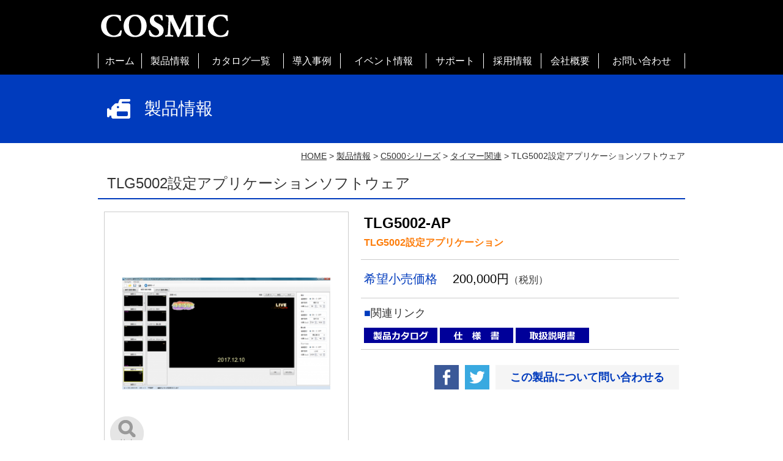

--- FILE ---
content_type: text/html; charset=UTF-8
request_url: https://www.cosmic-eng.com/product/item8684/
body_size: 7300
content:
<!DOCTYPE html>
<!--[if IE 6]>
<html id="ie6" lang="ja">
<![endif]-->
<!--[if IE 7]>
<html id="ie7" lang="ja">
<![endif]-->
<!--[if IE 8]>
<html id="ie8" lang="ja">
<![endif]-->
<!--[if !(IE 6) | !(IE 7) | !(IE 8)  ]><!-->
<html lang="ja">
<!--<![endif]-->
<head>
<meta charset="UTF-8" />
<meta name="viewport" content="width=device-width" />
<title>
TLG5002設定アプリケーションソフトウェア｜放送業務用　映像・音声機器の開発、製造、販売はコスミックエンジニアリング</title>
<link rel="shortcut icon" href="https://www.cosmic-eng.com/wp-content/themes/cosmic-new/favicon.ico">
<meta name="google-site-verification" content="cGRZE9104RvGixmfp7wODyOHg-7cofi8ov8xjKwJygo" />
<link rel="stylesheet" href="https://maxcdn.bootstrapcdn.com/font-awesome/4.3.0/css/font-awesome.min.css">
<link rel="stylesheet" type="text/css" href="https://www.cosmic-eng.com/wp-content/themes/cosmic-new/css/common.css" />
<link rel="stylesheet" type="text/css" href="https://www.cosmic-eng.com/wp-content/themes/cosmic-new/css/normalize.css" />
<link rel="stylesheet" type="text/css" href="https://www.cosmic-eng.com/wp-content/themes/cosmic-new/css/product.css"/>
 <link rel="stylesheet" type="text/css" href="https://www.cosmic-eng.com/wp-content/themes/cosmic-new/css/product.css"/>
<link rel="stylesheet" type="text/css" href="https://www.cosmic-eng.com/wp-content/themes/cosmic-new/css/content.css"/>
<!-- カスタム css -->
<link rel="stylesheet" type="text/css" href="https://www.cosmic-eng.com/wp-content/themes/cosmic-new/custom.css"/>
<script type="text/javascript" src="https://www.cosmic-eng.com/wp-content/themes/cosmic-new/js/jquery-1.9.1.min.js"></script>
<script type="text/javascript" src="https://www.cosmic-eng.com/wp-content/themes/cosmic-new/js/common.js"></script>
<script type="text/javascript" src="https://www.cosmic-eng.com/wp-content/themes/cosmic-new/js/jquery.matchHeight.js"></script>
<script type="text/javascript" src="https://www.cosmic-eng.com/wp-content/themes/cosmic-new/js/match.js"></script>
		<script type="text/javascript">
			window._wpemojiSettings = {"baseUrl":"https:\/\/s.w.org\/images\/core\/emoji\/72x72\/","ext":".png","source":{"concatemoji":"https:\/\/www.cosmic-eng.com\/wp-includes\/js\/wp-emoji-release.min.js?ver=4.3.31"}};
			!function(e,n,t){var a;function o(e){var t=n.createElement("canvas"),a=t.getContext&&t.getContext("2d");return!(!a||!a.fillText)&&(a.textBaseline="top",a.font="600 32px Arial","flag"===e?(a.fillText(String.fromCharCode(55356,56812,55356,56807),0,0),3e3<t.toDataURL().length):(a.fillText(String.fromCharCode(55357,56835),0,0),0!==a.getImageData(16,16,1,1).data[0]))}function i(e){var t=n.createElement("script");t.src=e,t.type="text/javascript",n.getElementsByTagName("head")[0].appendChild(t)}t.supports={simple:o("simple"),flag:o("flag")},t.DOMReady=!1,t.readyCallback=function(){t.DOMReady=!0},t.supports.simple&&t.supports.flag||(a=function(){t.readyCallback()},n.addEventListener?(n.addEventListener("DOMContentLoaded",a,!1),e.addEventListener("load",a,!1)):(e.attachEvent("onload",a),n.attachEvent("onreadystatechange",function(){"complete"===n.readyState&&t.readyCallback()})),(a=t.source||{}).concatemoji?i(a.concatemoji):a.wpemoji&&a.twemoji&&(i(a.twemoji),i(a.wpemoji)))}(window,document,window._wpemojiSettings);
		</script>
		<style type="text/css">
img.wp-smiley,
img.emoji {
	display: inline !important;
	border: none !important;
	box-shadow: none !important;
	height: 1em !important;
	width: 1em !important;
	margin: 0 .07em !important;
	vertical-align: -0.1em !important;
	background: none !important;
	padding: 0 !important;
}
</style>
<link rel='stylesheet' id='contact-form-7-css'  href='https://www.cosmic-eng.com/wp-content/plugins/contact-form-7/includes/css/styles.css?ver=4.3' type='text/css' media='all' />
<link rel='stylesheet' id='ssbaFont-css'  href='//fonts.googleapis.com/css?family=Indie+Flower&#038;ver=4.3.31' type='text/css' media='all' />
<link rel='stylesheet' id='wp-pagenavi-css'  href='https://www.cosmic-eng.com/wp-content/plugins/wp-pagenavi/pagenavi-css.css?ver=2.70' type='text/css' media='all' />
<link rel='stylesheet' id='jquery.lightbox.min.css-css'  href='https://www.cosmic-eng.com/wp-content/plugins/wp-jquery-lightbox/styles/lightbox.min.css?ver=1.4.6' type='text/css' media='all' />
<script type='text/javascript' src='https://www.cosmic-eng.com/wp-includes/js/jquery/jquery.js?ver=1.11.3'></script>
<script type='text/javascript' src='https://www.cosmic-eng.com/wp-includes/js/jquery/jquery-migrate.min.js?ver=1.2.1'></script>
<script type='text/javascript'>
/* <![CDATA[ */
var cssTarget = "img.";
/* ]]> */
</script>
<script type='text/javascript' src='https://www.cosmic-eng.com/wp-content/plugins/svg-support/js/min/svg-inline-min.js?ver=1.0.0'></script>
<link rel='canonical' href='https://www.cosmic-eng.com/product/item8684/' />
<script type="text/javascript" src="https://www.cosmic-eng.com/wp-content/plugins/flv-embed/swfobject.js"></script>
<style type="text/css">	.ssba {
									
									
									
									
								}
								.ssba img
								{
									width: 50px !important;
									padding: 5px;
									border:  0;
									box-shadow: none !important;
									display: inline !important;
									vertical-align: middle;
								}
								.ssba, .ssba a
								{
									text-decoration:none;
									border:0;
									background: none;
									font-family: Indie Flower;
									font-size: 	20px;
									
									font-weight: bold;
								}</style>	<style type="text/css">.recentcomments a{display:inline !important;padding:0 !important;margin:0 !important;}</style>
</head>
<body class="test-rows">


<header class="pageheader">
  <div class="wrap">
  <p class="header_txt">  </p>    <p class="logo"><a href="https://www.cosmic-eng.com/" title="Cosmic Engineering.Inc."><img src="https://www.cosmic-eng.com/wp-content/themes/cosmic-new/images/common/logo.png" alt="Cosmic Engineering.Inc."></a></p>
    <!--p class="header_cont"><a href="https://www.cosmic-eng.com/contact" title="お問い合わせ">お問い合わせ</a></p-->
    <ul class="navi">
      <li><a href="https://www.cosmic-eng.com/" title="ホーム">ホーム</a></li>
      <li><a href="https://www.cosmic-eng.com/product-info" title="製品情報">製品情報</a></li>
      <li><a href="https://www.cosmic-eng.com/catalog" title="カタログ一覧">カタログ一覧</a></li>
      <li><a href="https://www.cosmic-eng.com/voice" title="導入事例">導入事例</a></li>
      <li><a href="https://www.cosmic-eng.com/exhibition" title="イベント情報">イベント情報</a></li>
      <li><a href="https://www.cosmic-eng.com/support" title="サポート">サポート</a></li>
      <li><a href="https://www.cosmic-eng.com/recruit" title="採用情報">採用情報</a></li>
      <li><a href="https://www.cosmic-eng.com/company" title="会社概要">会社概要</a></li>
      <li><a href="https://www.cosmic-eng.com/contact" title="お問い合わせ">お問い合わせ</a></li>
      <!--li><a class="a-alpha" href="https://www.cosmic-eng.com/faq" title="よくあるご質問">よくあるご質問</a></li-->
    </ul>
  </div>
</header>

<section class="pagename">
  <p class="pagename_in"><img width="38" height="32" src="https://www.cosmic-eng.com/wp-content/uploads/2015/11/pro_icon.png" class="attachment-full wp-post-image" alt="" /> 
    <!--     タイマー関連-->製品情報</p>
</section>
<div class="breadcrumbs pd-bt20">
  <!-- Breadcrumb NavXT 5.1.1 -->
<a href="https://www.cosmic-eng.com" class="home">HOME</a> &gt; <a title="Go to 製品情報." href="https://www.cosmic-eng.com/product-info/">製品情報</a> &gt; <a href="https://www.cosmic-eng.com/product/itemcat/c5000/">C5000シリーズ</a> &gt; <a href="https://www.cosmic-eng.com/product/itemcat/c5000/c5-timelog/">タイマー関連</a> &gt; TLG5002設定アプリケーションソフトウェア</div>
<article class="main wrap">
  <div class="label productlb">
    <h1 class="label_ltxt01">
      TLG5002設定アプリケーションソフトウェア    </h1>
  </div>
  <div class="protop">
    <div class="protop_img">
            <p class="item_img"><a href="https://www.cosmic-eng.com/wp-content/uploads/2017/08/TLG5002-AP.png" rel="lightbox"><img width="340" height="183" src="https://www.cosmic-eng.com/wp-content/uploads/2017/08/TLG5002-AP-360x194.png" class="attachment-340x340 wp-post-image" alt="TLG5002-AP" /></a></p><p class="bt"><a href="https://www.cosmic-eng.com/wp-content/uploads/2017/08/TLG5002-AP.png" rel="lightbox"><img src="https://www.cosmic-eng.com/wp-content/themes/cosmic-new/images/product/product_img_up.png" alt="" /></a></p>    </div>
    <div class="spec_box">
            <div class="appeal_txt">
        <p><span style="font-size: 18pt; color: #000000;"><strong>TLG5002-AP</strong></span></p>
<p>TLG5002設定アプリケーション</p>
      </div>
                  <dl class="spec_dl">
                                  <dt>希望小売価格</dt>
        <dd class="spec_price_free"><p>200,000円<span style="font-size: 12pt;">（税別）</span></p>
</dd>
                    </dl>       
                  <div class="kanren">
        <div class="kanren_left">関連リンク</div>
        <div >
          <p><a href="https://www.cosmic-eng.com/wp-content/uploads/2017/08/TLG5002-AP_handbook2022.pdf" target="_blank"><img class="alignnone wp-image-6865 size-full" src="https://www.cosmic-eng.com/wp-content/uploads/2016/07/catalog.gif" alt="catalogimg" width="120" height="25" /></a> <a href="https://www.cosmic-eng.com/wp-content/uploads/2017/07/92-10098-09_TLG5002_TLC5001仕様書.pdf" target="_blank"><img class="alignnone wp-image-6261 size-full" src="https://www.cosmic-eng.com/wp-content/uploads/2016/07/spec.gif" alt="spec" width="120" height="25" /></a> <a href="https://www.cosmic-eng.com/wp-content/uploads/2017/07/93-10071-03_TLG5002設定アプリケーション取扱説明書.pdf" target="_blank"><img class="alignnone wp-image-6260 size-full" src="https://www.cosmic-eng.com/wp-content/uploads/2016/07/manual.gif" alt="manual" width="120" height="25" /></a></p>
        </div>
      </div>
                  
      <div class="social_lt"> 

 <!-- Simple Share Buttons Adder (6.1.1) simplesharebuttons.com --><div class="ssba ssba-wrap"><div style="text-align:right"><a data-site="" class="ssba_facebook_share" href="http://www.facebook.com/sharer.php?u=https://www.cosmic-eng.com/product/item8684/"  target="_blank" ><img src="https://www.cosmic-eng.com/wp-content/plugins/simple-share-buttons-adder/buttons/simple/facebook.png" title="Facebook" class="ssba ssba-img" alt="Share on Facebook" /></a><a data-site="" class="ssba_twitter_share" href="http://twitter.com/share?url=https://www.cosmic-eng.com/product/item8684/&amp;text=TLG5002%E8%A8%AD%E5%AE%9A%E3%82%A2%E3%83%97%E3%83%AA%E3%82%B1%E3%83%BC%E3%82%B7%E3%83%A7%E3%83%B3%E3%82%BD%E3%83%95%E3%83%88%E3%82%A6%E3%82%A7%E3%82%A2+"  target="_blank" ><img src="https://www.cosmic-eng.com/wp-content/plugins/simple-share-buttons-adder/buttons/simple/twitter.png" title="Twitter" class="ssba ssba-img" alt="Tweet about this on Twitter" /></a></div></div>  <p class="contact_bt"> <a href="https://www.cosmic-eng.com/contact?inquiry=TLG5002%E8%A8%AD%E5%AE%9A%E3%82%A2%E3%83%97%E3%83%AA%E3%82%B1%E3%83%BC%E3%82%B7%E3%83%A7%E3%83%B3%E3%82%BD%E3%83%95%E3%83%88%E3%82%A6%E3%82%A7%E3%82%A2" class="a-alpha">この製品について問い合わせる</a></p>
</div>

    </div>
      </div>
  <div class="procont">
        <h2>TLG5002設定アプリケーションソフトウェア</h2>
<p>&nbsp;</p>
<h3>製品概要</h3>
<p>TLG5002-APは、タイム&amp;ロゴ・ジェネレータ TLG5002の各種設定や静止画/アニメーション（連番静止画）ファイルをSDカードやネットワーク経由で登録するTLG5002設定アプリケーションです。また、TLG5002の設定をプレビュー確認できます。</p>
<p>&nbsp;</p>
<p>&nbsp;</p>
<h3>特長</h3>
<p>・ 外部でデザインした時計イメージファイルのインポートが可能</p>
<p>・ 静止画やアニメーション（連番静止画）ファイルをTLG5002に登録</p>
<p>・ 素材のアップロード、ダウンロードが可能（SDカードまたはネットワーク）</p>
<p>・ 送出画面の入れ替えが可能</p>
<p>・ 素材や設定をプレビュー確認可能</p>
<p>&nbsp;</p>
<p>&nbsp;</p>
<h3>動作環境</h3>
<table>
<tbody>
<tr>
<td width="161">
<p>・OS</p>
</td>
<td width="458">
<p>Windows 7/ Windows 8.1/Windows 10日本語版(32/64bit版)</p>
<p>（64bit版OSは32bitモードで動作）</p>
</td>
</tr>
<tr>
<td width="161">
<p>・CPU</p>
</td>
<td width="458">
<p>Intel Core i5　3.0GHz以上</p>
</td>
</tr>
<tr>
<td width="161">
<p>・メモリ</p>
</td>
<td width="458">
<p>4GB以上</p>
</td>
</tr>
<tr>
<td width="161">
<p>・ディスプレー</p>
</td>
<td width="458">
<p>解像度：1920×1080推奨</p>
</td>
</tr>
<tr>
<td width="161">
<p>・カラー</p>
</td>
<td width="458">
<p>32ビットカラーモード</p>
</td>
</tr>
<tr>
<td width="161">
<p>・HDDまたはSSD</p>
</td>
<td width="458">
<p>インストール時に50MB以上の空き容量が必要</p>
</td>
</tr>
<tr>
<td width="161">
<p>・外部ストレージ</p>
</td>
<td width="458">
<p>SDカード Reader/Writer</p>
</td>
</tr>
<tr>
<td width="161">
<p>・LAN</p>
</td>
<td width="458">
<p>RJ-45端子（100/1000BASE）</p>
</td>
</tr>
</tbody>
</table>
<p>&nbsp;</p>
<p>&nbsp;</p>
<h3>起動画面</h3>
<p><img class="aligncenter wp-image-8686" src="https://www.cosmic-eng.com/wp-content/uploads/2017/12/TLG5002AP.jpg" alt="TLG5002AP" width="600" height="364" /></p>
<p>&nbsp;</p>
<p>・アプリケーション起動時は、「画面登録/編集」を開きます。<br />・「画面リスト」には、32面の送出画面のサムネイルを表示します。（スクロールバーで移動）<br />・送出画面をクリックすると、「レイヤーリスト」に時計、静止画、日付、アニメのサムネイルを表示します。<br />・更に、縮小版送出画面を表示します。<br />・縮小画面上で各素材をクリックすると、マウスのドラグや上下左右の方向キーで位置移動ができます。</p>
<p>&nbsp;</p>
  </div>
  </div>
  <p class="contact_bt"><a class="a-alpha" href="https://www.cosmic-eng.com/contact?inquiry=TLG5002%E8%A8%AD%E5%AE%9A%E3%82%A2%E3%83%97%E3%83%AA%E3%82%B1%E3%83%BC%E3%82%B7%E3%83%A7%E3%83%B3%E3%82%BD%E3%83%95%E3%83%88%E3%82%A6%E3%82%A7%E3%82%A2">この製品について問い合わせる</a></p>
  <div class="label"> <img alt="" src="https://www.cosmic-eng.com/wp-content/themes/cosmic-new/images/home/home_img01.jpg">
  <h2 class="label_ltxt">製品情報</h2>
</div>

<ul class="home_prolt page_prolt">
<li>
<a class="a-alpha" title="4K・12G 関連製品" href="/product/itemcat/4kseries/">
    <p class="home_proimg"><img width="50" height="50" src="https://www.cosmic-eng.com/wp-content/uploads/2015/11/home_proimg01_202404-50x50.jpg" class="attachment-product-list-img-mini wp-post-image" alt="home_proimg01_202404" /></p>
    <p class="home_prottl">4K・12G 関連製品</p>
    </a></li>
<li>
<a class="a-alpha" title="12G/3G/HD/SD/AES/EBU　ルーティングスイッチャー" href="https://www.cosmic-eng.com/product/itemcat/gen/">
    <p class="home_proimg"><img width="50" height="50" src="https://www.cosmic-eng.com/wp-content/uploads/2015/11/gen_top_250_202311-50x50.jpg" class="attachment-product-list-img-mini wp-post-image" alt="gen_top_250_202311" /></p>
    <p class="home_prottl">12G/3G/HD/SD/AES/EBU　ルーティングスイッチャー</p>
    </a></li>
<li>
<a class="a-alpha" title="光/12G/4K/3G/HD/SD/アナログモジュールシステム" href="https://www.cosmic-eng.com/product/item19800/">
    <p class="home_proimg"><img width="50" height="50" src="https://www.cosmic-eng.com/wp-content/uploads/2015/11/home_proimg_C5000_202411-50x50.jpg" class="attachment-product-list-img-mini wp-post-image" alt="home_proimg_C5000_202411" /></p>
    <p class="home_prottl">光/12G/4K/3G/HD/SD/アナログモジュールシステム</p>
    </a></li>
<li>
<a class="a-alpha" title="12G/3G/HD/SD/アナログ　エンベデッドオーディオモニター" href="https://www.cosmic-eng.com/product/itemcat/sp/">
    <p class="home_proimg"><img width="50" height="50" src="https://www.cosmic-eng.com/wp-content/uploads/home_proimg03-50x50.jpg" class="attachment-product-list-img-mini wp-post-image" alt="home_proimg03" /></p>
    <p class="home_prottl">12G/3G/HD/SD/アナログ　エンベデッドオーディオモニター</p>
    </a></li>
<li>
<a class="a-alpha" title="12G/3G/HD/SD/アナログオーディオ/エンベデッドラウドネスモニター/ＶＵマルチメーター" href="https://www.cosmic-eng.com/product/itemcat/monitor/">
    <p class="home_proimg"><img width="50" height="50" src="https://www.cosmic-eng.com/wp-content/uploads/home_proimg04-50x50.jpg" class="attachment-product-list-img-mini wp-post-image" alt="home_proimg04" /></p>
    <p class="home_prottl">12G/3G/HD/SD/アナログオーディオ/エンベデッドラウドネスモニター/ＶＵマルチメーター</p>
    </a></li>
<li>
<a class="a-alpha" title="光ファイバー伝送カメラアダプター／ライブユニット" href="https://www.cosmic-eng.com/product/itemcat/sca/">
    <p class="home_proimg"><img width="50" height="50" src="https://www.cosmic-eng.com/wp-content/uploads/2015/11/home_proimg02_202511-50x50.jpg" class="attachment-product-list-img-mini wp-post-image" alt="home_proimg02_202511" /></p>
    <p class="home_prottl">光ファイバー伝送カメラアダプター／ライブユニット</p>
    </a></li>
<li>
<a class="a-alpha" title="光/HD/SD/アナログ 分配器・切替器・変換器" href="/product/itemcat/eseries/">
    <p class="home_proimg"><img width="50" height="50" src="https://www.cosmic-eng.com/wp-content/uploads/home_proimg08-50x50.jpg" class="attachment-product-list-img-mini wp-post-image" alt="home_proimg08" /></p>
    <p class="home_prottl">光/HD/SD/アナログ 分配器・切替器・変換器</p>
    </a></li>
<li>
<a class="a-alpha" title="キャラクタージェネレーター" href="/product/itemcat/chrgen/">
    <p class="home_proimg"><img width="50" height="50" src="https://www.cosmic-eng.com/wp-content/uploads/home_proimg09-50x50.jpg" class="attachment-product-list-img-mini wp-post-image" alt="home_proimg09" /></p>
    <p class="home_prottl">キャラクタージェネレーター</p>
    </a></li>
<li>
<a class="a-alpha" title="L字放送システム" href="https://www.cosmic-eng.com/product/item5429/">
    <p class="home_proimg"><img width="50" height="50" src="https://www.cosmic-eng.com/wp-content/uploads/home_proimg10-50x50.jpg" class="attachment-product-list-img-mini wp-post-image" alt="home_proimg10" /></p>
    <p class="home_prottl">L字放送システム</p>
    </a></li>
<li>
<a class="a-alpha" title="システムインテグレーション" href="/si/">
    <p class="home_proimg"><img width="50" height="50" src="https://www.cosmic-eng.com/wp-content/uploads/2015/11/si1-50x50.jpg" class="attachment-product-list-img-mini wp-post-image" alt="si1" /></p>
    <p class="home_prottl">システムインテグレーション</p>
    </a></li>
<li>
<a class="a-alpha" title="小型HD中継車・伝送車" href="https://www.cosmic-eng.com/product/itemcat/auto_carry/">
    <p class="home_proimg"><img width="50" height="50" src="https://www.cosmic-eng.com/wp-content/uploads/2016/01/auto_carry1-50x50.jpg" class="attachment-product-list-img-mini wp-post-image" alt="小型中継車・伝送車" /></p>
    <p class="home_prottl">小型HD中継車・伝送車</p>
    </a></li>
</ul>
   <div class="search_box ">
   <form method="get" action="https://www.cosmic-eng.com/" >
    <p class="search_ttl"><img src="https://www.cosmic-eng.com/wp-content/themes/cosmic-new/images/common/search_icon.png" alt="">製品キーワード検索</p>
    <input type="text" name="s" placeholder="製品名などキーワードを入力してください。スペースで複数検索も可能です。">
    <input type="submit" value="検索する">
    </form>
  </div></article>

<footer>
  <div class="ft_left matchheight">
  <div class="ft_lt">
    <ul>
      <li><a href="https://www.cosmic-eng.com/" title="ホーム">ホーム</a></li>
      <li><a href="https://www.cosmic-eng.com/product-info" title="製品情報">製品情報</a></li>
      <li><a href="https://www.cosmic-eng.com/voice" title="導入事例">導入事例</a></li>
      <li><a href="https://www.cosmic-eng.com/exhibition" title="イベント情報">イベント情報</a></li>
      <li><a href="https://www.cosmic-eng.com/support" title="サポート">サポート</a></li>
      </ul>
    <ul>
      <li><a href="https://www.cosmic-eng.com/company" title="会社概要">会社概要</a></li>

      <li><a href="https://www.cosmic-eng.com/recruit" title="採用情報">採用情報</a></li>

      <li><a href="https://www.cosmic-eng.com/news" title="新着情報">新着情報</a></li>

      <li><a href="https://www.cosmic-eng.com/contact" title="資料請求・お問い合わせ">資料請求・お問い合わせ</a></li>
      <li><a href="https://www.cosmic-eng.com/privacy" title="個人情報保護方針">個人情報保護方針</a></li>
    </ul>
    </div>
  </div>
  <div class="ft_right matchheight">
    <p class="ft_logo"><img src="https://www.cosmic-eng.com/wp-content/themes/cosmic-new/images/common/ft_logo.png" alt="COSMIC"></p>
    <ul class="ft_address">
      <li>
        <p class="ft_address_ttl">本社</p>
        東京都日野市旭が丘3-2-11<br />
        TEL:042-586-2933 (代)<br />
        E-Mail:<br />
        c1000@cosmic-eng.co.jp</li>
      <li>
        <p class="ft_address_ttl">SI 部</p>
        東京都日野市旭が丘3-2-11<br />
        TEL:042-586-2650 (直)</li>
    </ul>
    <div class="ft_sns">
    <!-- Simple Share Buttons Adder (6.1.1) simplesharebuttons.com --><div class="ssba ssba-wrap"><div style="text-align:right"><a data-site="" class="ssba_facebook_share" href="http://www.facebook.com/sharer.php?u=https://www.cosmic-eng.com/product/item8684/"  target="_blank" ><img src="https://www.cosmic-eng.com/wp-content/plugins/simple-share-buttons-adder/buttons/simple/facebook.png" title="Facebook" class="ssba ssba-img" alt="Share on Facebook" /></a><a data-site="" class="ssba_twitter_share" href="http://twitter.com/share?url=https://www.cosmic-eng.com/product/item8684/&amp;text=TLG5002%E8%A8%AD%E5%AE%9A%E3%82%A2%E3%83%97%E3%83%AA%E3%82%B1%E3%83%BC%E3%82%B7%E3%83%A7%E3%83%B3%E3%82%BD%E3%83%95%E3%83%88%E3%82%A6%E3%82%A7%E3%82%A2+"  target="_blank" ><img src="https://www.cosmic-eng.com/wp-content/plugins/simple-share-buttons-adder/buttons/simple/twitter.png" title="Twitter" class="ssba ssba-img" alt="Tweet about this on Twitter" /></a></div></div>    </div>
    <p class="ft_copy">Copyright © 2026 Cosmic Engineering.Corp. All rights reserved.</p>
  </div>
</footer>
   <p id="footer_position"><a class="backtotop scrollup" href="#"><img src="https://www.cosmic-eng.com/wp-content/themes/cosmic-new/images/common/foot_pagetop.png"  alt="pagetop"></a></p>
<script type='text/javascript' src='https://www.cosmic-eng.com/wp-content/plugins/contact-form-7/includes/js/jquery.form.min.js?ver=3.51.0-2014.06.20'></script>
<script type='text/javascript'>
/* <![CDATA[ */
var _wpcf7 = {"loaderUrl":"https:\/\/www.cosmic-eng.com\/wp-content\/plugins\/contact-form-7\/images\/ajax-loader.gif","sending":"\u9001\u4fe1\u4e2d ..."};
/* ]]> */
</script>
<script type='text/javascript' src='https://www.cosmic-eng.com/wp-content/plugins/contact-form-7/includes/js/scripts.js?ver=4.3'></script>
<script type='text/javascript' src='https://www.cosmic-eng.com/wp-content/plugins/simple-share-buttons-adder/js/ssba.min.js?ver=4.3.31'></script>
<script type='text/javascript' src='https://ajaxzip3.googlecode.com/svn/trunk/ajaxzip3/ajaxzip3-https.js?ver=20140807'></script>
<script type='text/javascript' src='https://www.cosmic-eng.com/wp-content/plugins/wp-jquery-lightbox/jquery.touchwipe.min.js?ver=1.4.6'></script>
<script type='text/javascript'>
/* <![CDATA[ */
var JQLBSettings = {"showTitle":"1","showCaption":"1","showNumbers":"1","fitToScreen":"1","resizeSpeed":"400","showDownload":"0","navbarOnTop":"0","marginSize":"0","slideshowSpeed":"4000","prevLinkTitle":"previous image","nextLinkTitle":"next image","closeTitle":"close image gallery","image":"Image ","of":" of ","download":"Download","pause":"(pause slideshow)","play":"(play slideshow)"};
/* ]]> */
</script>
<script type='text/javascript' src='https://www.cosmic-eng.com/wp-content/plugins/wp-jquery-lightbox/jquery.lightbox.min.js?ver=1.4.6'></script>
<!-- Google tag (gtag.js) -->
<script async src="https://www.googletagmanager.com/gtag/js?id=UA-7018574-1"></script>
<script>
  window.dataLayer = window.dataLayer || [];
  function gtag(){dataLayer.push(arguments);}
  gtag('js', new Date());

  gtag('config', 'UA-7018574-1');
</script>

</body></html>

--- FILE ---
content_type: text/css
request_url: https://www.cosmic-eng.com/wp-content/themes/cosmic-new/css/common.css
body_size: 3080
content:
@charset "utf-8";
/*===Setup default===*/
* { margin: 0; padding: 0; }
*, *:before, *:after { -moz-box-sizing: border-box; -webkit-box-sizing: border-box; box-sizing: border-box; }
body { position: relative; min-width: 960px; }
body, td, th { line-height: 1.6; color: #333; font-family: "ヒラギノ角ゴ Pro W3", "Hiragino Kaku Gothic Pro", "メイリオ", Meiryo, Osaka, "ＭＳ Ｐゴシック", "MS PGothic", sans-serif; font-size: 14px; }
td, th { vertical-align: baseline; }
img { vertical-align: top; }
li { list-style: none; }
a { cursor: pointer; color: #0000ff; text-decoration:underline; }
a:link { color:#0000ff; }
a:visited { color:#800080; }
a:active { color: #c60; }
a:hover { color:#c60; }
/*===clearfix===*/
.clearfix:before, .clearfix:after { display: table; content: " "; }
.clearfix:after { clear: both; }
.clearfix { *zoom: 1;}
/*===共通項目===*/
.wrap { margin: 0 auto; width: 960px; }
.boxlink { cursor: pointer; }
.f-left { float: left; }
.f-right { float: right; }
.clear { clear: both; }
.no-pd-bottom { padding-bottom: 0 !important; }
.no-pd-top { padding-top: 0 !important; }
.no-pd-left { padding-left: 0 !important; }
.no-pd-right { padding-right: 0 !important; }
.no-mg-bottom { margin-bottom: 0 !important; }
.no-mg-top { margin-top: 0 !important; }
.no-mg-left { margin-left: 0 !important; }
.no-mg-right { margin-right: 0 !important; }
.no-border { border: none !important; }
.mg-bt5 { margin-bottom: 5px !important }
.mg-bt10 { margin-bottom: 10px !important }
.mg-bt15 { margin-bottom: 15px !important }
.mg-bt20 { margin-bottom: 20px !important }
.mg-bt25 { margin-bottom: 25px !important }
.mg-bt30 { margin-bottom: 30px !important }
.mg-bt35 { margin-bottom: 35px !important }
.mg-bt40 { margin-bottom: 40px !important }
.mg-bt50 { margin-bottom: 50px !important }
.mg-bt55 { margin-bottom: 55px !important }
.mg-bt60 { margin-bottom: 60px !important }
.mg-bt65 { margin-bottom: 65px !important }
.mg-bt70 { margin-bottom: 70px !important }
.mg-center { margin: 0 auto; }
.txt-left { text-align: left; }
.txt-right { text-align: right; }
.txt-center { text-align: center; }
.img-circle img { border-radius: 100%; }
h1 { font-weight:normal; }
/*image*/
.alignleft { display: inline; float: left; margin-right: 20px; }
.alignright { display: inline; float: right; margin-left: 20px; }
.aligncenter { clear: both; margin-left: auto; margin-right: auto; }
img.alignleft, img.alignright, img.aligncenter { margin-bottom: 20px;display:block; }
/*===header===*/
header { position:absolute; width:100%; padding:10px 0px; background: -webkit-gradient(linear, 0% 0%, 0% 100%, from(rgba(0, 0, 0, 0.8)), to(rgba(0, 0, 0, 0.5))); /* Safari 5.1, Chrome 10+ */ background: -webkit-linear-gradient(top, rgba(0, 0, 0, 0.8), rgba(0, 0, 0, 0.5)); /* Firefox 3.6+ */ background: -moz-linear-gradient(top, rgba(0, 0, 0, 0.8), rgba(0, 0, 0, 0.5)); /* IE 10 */ background: -ms-linear-gradient(top, rgba(0, 0, 0, 0.8), rgba(0, 0, 0, 0.5)); /* Opera 11.10+ */ background: -o-linear-gradient(top, rgba(0, 0, 0, 0.8), rgba(0, 0, 0, 0.5)); color:#fff; z-index:9999; transition: all 0.3s ease-in-out 0s; }
header.pageheader { position:static !important; background:#000 !important; }
header .header_txt { margin:0px 0px 7px; font-size:12px; font-weight:normal; }
header .wrap { position:relative; }
.header_cont { position:absolute; top:10px; right:0px; width:180px; border:1px solid #fff; text-align:center; font-size:16px; }
.header_cont a { display:block; width:180px; padding:6px 0px 4px; color:#fff; }
.header_cont a:hover { background:#fff; color:#000; }
header .navi { display:table; width:100%; overflow:hidden; margin-top:20px; table-layout:auto; }
header .navi li:first-child { border-left:1px solid #fff; }
header .navi li { display:table-cell; border-right:1px solid #fff; font-size:16px; }
header .navi li a { display:block; width:100%; color:#fff; text-align:center; text-decoration:none; }
header .navi li a:hover { color:#003bbd; }
/*===contents===*/
.slide { text-align:center; }
.main { padding-bottom:80px; }
.label { position:relative; clear:both; overflow:hidden; margin-bottom:20px; padding-bottom:10px; border-bottom: 2px solid #003bbd; font-size:16px; }
.label img { float:left; vertical-align:middle; margin-right:20px; }
.label_ltxt { float:left; width:140px; font-size:24px; }
.label_stxt { float:left; padding-top:6px; font-size:16px; }
.label_bt { display:inline-block; float:right; width:120px; text-align:center; }
.label_bt a { display:block; width:120px; padding:5px 0px 3px; border:1px solid #003bbd; background:#003bbd; color:#fff; text-decoration:none; }
.label_bt a:hover { background:#fff; color:#003bbd; }
.label_ltxt01 { margin:0; padding-left:15px; line-height:1.2; font-size:24px; }
.pagename { margin-bottom:10px; background:#003bbd; padding:34px 0px; }
.pagename_in { width:960px; overflow:hidden; margin:0px auto; padding-left:15px; ; color:#fff; font-size:28px; }
.pagename_in img { display:inline-block; margin-right:15px; vertical-align:sub; }
.breadcrumbs { width:960px; margin:0px auto; padding-bottom:10px; text-align:right; }
.breadcrumbs a { color:#333; }
.breadcrumbs a:hover { color:#003bbd; }
.com_contents { margin-bottom:40px; }
.com_contents h2, h2.midashi_h2 { margin-bottom: 20px; padding: 6px 10px 4px; border-bottom: 2px solid #003bbd; font-size: 20px; }
.com_contents h3 { background: #eee; border-left: 10px solid #003bbd; margin-top: 30px; padding: 12px 10px; margin-bottom: 15px; clear:both; }
.com_contents h3.h3_midashi { line-height: 1.2; font-size: 18px; background:none; border:none; padding:0; margin-top:0; }
.com_contents table { width: 100%; border-left: 1px solid #ccc; border-bottom: 1px solid #ccc; line-height: 1.6; margin-bottom: 1em; clear: both; }
.com_contents table th, .com_contents table td { border-top: 1px solid #ccc; border-right: 1px solid #ccc; padding: 10px 15px; vertical-align: middle; }
.com_contents table th { background:#cce7fc; text-align: center; font-weight: bold; }
.com_contents .txt_box { margin: 0 15px 30px 15px; overflow: hidden; }
.com_contents .txt_box p { margin-bottom: 1em; }
.page_prolt { overflow: hidden; width: 972px; margin-bottom: 10px; }
.page_prolt li { width: 312px !important; height: 58px !important; float: left; overflow: hidden; margin: 0px 12px 10px 0px !important; border: 1px solid #ccc; }
.page_prolt li a { display: block; position: relative; width: 304px; height: 54px; margin: 3px; background:url(../images/common/arrow_bg.png) 292px 20px no-repeat; text-decoration:none; }
.page_prolt .home_proimg { float: left; width: 50px !important; height: 50px !important; padding: none !important; border: none !important; text-align: center; }
.page_prolt .home_proimg img { max-width: 50px !important; }
.page_prolt .home_prottl { display: table-cell; width: 240px; height: 54px; padding-left: 10px; color: #333; vertical-align: middle; font-size:13px; }
/*===footer===*/
footer { position:relative; overflow:hidden; }
.ft_left { float:left; width:50%; overflow:hidden; background:#003bbd; }
.ft_lt { float:right; overflow:hidden; width:480px; padding-top:30px; }
.ft_lt ul { float:left; overflow:hidden; width:190px; }
.ft_lt li { float:left; width:170px; margin-left:20px; }
.ft_lt li a { line-height:2; color:#fff; font-size:15px; text-decoration:none; }
.ft_lt li a:hover { color:#999; }
.ft_right { float:right; width:50%; background:#cce7fc; padding:25px 0px 10px 35px; }
.ft_logo { margin-bottom:20px; }
.ft_address { overflow:hidden; width:428px; margin-bottom:20px; }
.ft_address li { float:left; width:200px; margin-left:14px; }
.ft_address li .ft_address_ttl { font-weight:bold; }
.ft_network { overflow:hidden; width:440px; margin-bottom:20px; }
.ft_copy { width:445px; color:#003bbd; font-size:13px; text-align:right; }
.ft_network li { float:right; margin:0px 8px; }
.ft_sns { width:445px; }
.backtotop { bottom: 20px; position: fixed; right: 50px; }
/*===product===*/
.home_proimg { width: 177px; height: 177px; border: 1px solid #ccc; text-align: center; vertical-align: middle; }
.home_proimg img { width: auto; max-width: 175px; height: auto; max-height: 175px; }
/*===searchbox===*/
.search_box { overflow: hidden; padding: 20px; background: #cce7fc; }
.search_ttl { float: left; width: 225px; margin-right: 15px; padding-top: 5px; font-size: 20px; }
.search_ttl img { display: inline-block; vertical-align: middle; margin-right: 10px; }
.search_box input[type="text"] { display: block; float: left; width: 460px; height: 40px; padding: 10px 15px; border: 1px solid #ccc; font-size: 12px; }
.search_box input[type="submit"] { display: block; float: right; width: 200px; height: 40px; padding: 9px 0px; border: 1px solid #003bbd; background: #003bbd; color: #fff; font-size: 16px; text-align: center; cursor: pointer; }
.search_box input[type="submit"]:hover { background: #fff; color: #003bbd; }
/*===button===*/

/*===What news===*/
.home_news { overflow: hidden; }
.home_news dt { float: left; width: 240px; clear: both; color: #003bbd; font-size: 16px; }
.home_news dt .news_cat { display: inline-block; width: 100px; margin-left: 25px; padding: 5px 0px 3px; border: 1px solid #333; font-size: 14px; text-align: center; }
.home_news dd { min-height: 54px; margin-bottom: 20px; padding: 3px 0px 10px 240px; border-bottom: 1px solid #ccc; font-size: 16px; }
.home_news dd a { overflow: hidden; text-overflow: ellipsis; white-space: nowrap; }
.wp-pagenavi { margin-bottom:45px; padding:40px 0px 0px; text-align:center; }
.wp-pagenavi a, .wp-pagenavi .extend { margin:0px 5px; padding:5px 7px; border:1px solid #003bbd !important; color:#003bbd }
.wp-pagenavi a:hover { border:1px solid #003bbd !important; background:#003bbd; color:#fff; }
.wp-pagenavi .current { margin:0px 5px; padding:5px 7px; border:1px solid #003bbd !important; background:#003bbd; color:#fff; }


--- FILE ---
content_type: text/css
request_url: https://www.cosmic-eng.com/wp-content/themes/cosmic-new/css/normalize.css
body_size: 2821
content:
@charset "utf-8";
/*! normalize.css v3.0.0 | MIT License | git.io/normalize */

/**
 * 1. Set default font family to sans-serif.
 * 2. Prevent iOS text size adjust after orientation change, without disabling
 *    user zoom.
 */

html { font-family:sans-serif; /* 1 */ -ms-text-size-adjust:100%; /* 2 */ -webkit-text-size-adjust:100%; /* 2 */ }
/**
 * Remove default margin.
 */

body { margin:0; }
/* HTML5 display definitions
   ========================================================================== */

/**
 * Correct `block` display not defined in IE 8/9.
 */

article, aside, details, figcaption, figure, footer, header, hgroup, main, nav, section, summary { display:block; }

/**
 * 1. Correct `inline-block` display not defined in IE 8/9.
 * 2. Normalize vertical alignment of `progress` in Chrome, Firefox, and Opera.
 */

audio, canvas, progress, video { display:inline-block; /* 1 */ vertical-align:baseline; /* 2 */ }

/**
 * Prevent modern browsers from displaying `audio` without controls.
 * Remove excess height in iOS 5 devices.
 */

audio:not([controls]) {
 display:none;
 height:0;
}

/**
 * Address `[hidden]` styling not present in IE 8/9.
 * Hide the `template` element in IE, Safari, and Firefox < 22.
 */

[hidden], template {
 display:none;
}
/* Links
   ========================================================================== */

/**
 * Remove the gray background color from active links in IE 10.
 */

a { background:transparent; }
/**
 * Improve readability when focused and also mouse hovered in all browsers.
 */

a:active, a:hover { outline:0; }
/* Text-level semantics
   ========================================================================== */

/**
 * Address styling not present in IE 8/9, Safari 5, and Chrome.
 */

abbr[title] { border-bottom:1px dotted; }
/**
 * Address style set to `bolder` in Firefox 4+, Safari 5, and Chrome.
 */

b, strong { font-weight:bold; }
/**
 * Address styling not present in Safari 5 and Chrome.
 */

dfn { font-style:italic; }
/**
 * Address variable `h1` font-size and margin within `section` and `article`
 * contexts in Firefox 4+, Safari 5, and Chrome.
 */

h1 { font-size:2em; margin:0.67em 0; }
/**
 * Address styling not present in IE 8/9.
 */

mark { background:#ff0; color:#000; }
/**
 * Address inconsistent and variable font size in all browsers.
 */

small { font-size:80%; }
/**
 * Prevent `sub` and `sup` affecting `line-height` in all browsers.
 */

sub, sup { font-size:75%; line-height:0; position:relative; vertical-align:baseline; }
sup { top:-0.5em; }
sub { bottom:-0.25em; }
/* Embedded content
   ========================================================================== */

/**
 * Remove border when inside `a` element in IE 8/9.
 */

img { border:0; }

/**
 * Correct overflow displayed oddly in IE 9.
 */

svg:not(:root) {
 overflow:hidden;
}
/* Grouping content
   ========================================================================== */

/**
 * Address margin not present in IE 8/9 and Safari 5.
 */

figure { margin:1em 40px; }
/**
 * Address differences between Firefox and other browsers.
 */

hr { -moz-box-sizing:content-box; box-sizing:content-box; height:0; }
/**
 * Contain overflow in all browsers.
 */

pre { overflow:auto; }
/**
 * Address odd `em`-unit font size rendering in all browsers.
 */

code, kbd, pre, samp { font-family:monospace, monospace; font-size:1em; }
/* Forms
   ========================================================================== */

/**
 * Known limitation:by default, Chrome and Safari on OS X allow very limited
 * styling of `select`, unless a `border` property is set.
 */

/**
 * 1. Correct color not being inherited.
 *    Known issue:affects color of disabled elements.
 * 2. Correct font properties not being inherited.
 * 3. Address margins set differently in Firefox 4+, Safari 5, and Chrome.
 */

button, input, optgroup, select, textarea { color:inherit; /* 1 */ font:inherit; /* 2 */ margin:0; /* 3 */ }
/**
 * Address `overflow` set to `hidden` in IE 8/9/10.
 */

button { overflow:visible; }
/**
 * Address inconsistent `text-transform` inheritance for `button` and `select`.
 * All other form control elements do not inherit `text-transform` values.
 * Correct `button` style inheritance in Firefox, IE 8+, and Opera
 * Correct `select` style inheritance in Firefox.
 */

button, select { text-transform:none; }
/**
 * 1. Avoid the WebKit bug in Android 4.0.* where (2) destroys native `audio`
 *    and `video` controls.
 * 2. Correct inability to style clickable `input` types in iOS.
 * 3. Improve usability and consistency of cursor style between image-type
 *    `input` and others.
 */

button, html input[type="button"], /* 1 */ input[type="reset"], input[type="submit"] { -webkit-appearance:button; /* 2 */ cursor:pointer; /* 3 */ }
/**
 * Re-set default cursor for disabled elements.
 */

button[disabled], html input[disabled] { cursor:default; }

/**
 * Remove inner padding and border in Firefox 4+.
 */

button::-moz-focus-inner, input::-moz-focus-inner {
 border:0;
 padding:0;
}
/**
 * Address Firefox 4+ setting `line-height` on `input` using `!important` in
 * the UA stylesheet.
 */

input { line-height:normal; }
/**
 * It's recommended that you don't attempt to style these elements.
 * Firefox's implementation doesn't respect box-sizing, padding, or width.
 *
 * 1. Address box sizing set to `content-box` in IE 8/9/10.
 * 2. Remove excess padding in IE 8/9/10.
 */

input[type="checkbox"], input[type="radio"] { box-sizing:border-box; /* 1 */ padding:0; /* 2 */ }

/**
 * Fix the cursor style for Chrome's increment/decrement buttons. For certain
 * `font-size` values of the `input`, it causes the cursor style of the
 * decrement button to change from `default` to `text`.
 */

input[type="number"]::-webkit-inner-spin-button, input[type="number"]::-webkit-outer-spin-button {
 height:auto;
}
/**
 * 1. Address `appearance` set to `searchfield` in Safari 5 and Chrome.
 * 2. Address `box-sizing` set to `border-box` in Safari 5 and Chrome
 *    (include `-moz` to future-proof).
 */

input[type="search"] { -webkit-appearance:textfield; /* 1 */ -moz-box-sizing:content-box; -webkit-box-sizing:content-box; /* 2 */ box-sizing:content-box; }

/**
 * Remove inner padding and search cancel button in Safari and Chrome on OS X.
 * Safari (but not Chrome) clips the cancel button when the search input has
 * padding (and `textfield` appearance).
 */

input[type="search"]::-webkit-search-cancel-button, input[type="search"]::-webkit-search-decoration {
 -webkit-appearance:none;
}
/**
 * Define consistent border, margin, and padding.
 */

fieldset { border:1px solid #c0c0c0; margin: 0 2px; padding: 0.35em 0.625em 0.75em; }
/**
 * 1. Correct `color` not being inherited in IE 8/9.
 * 2. Remove padding so people aren't caught out if they zero out fieldsets.
 */

legend { border: 0; /* 1 */ padding: 0; /* 2 */ }
/**
 * Remove default vertical scrollbar in IE 8/9.
 */

textarea { overflow: auto; }
/**
 * Don't inherit the `font-weight` (applied by a rule above).
 * NOTE: the default cannot safely be changed in Chrome and Safari on OS X.
 */

optgroup { font-weight: bold; }
/* Tables
   ========================================================================== */

/**
 * Remove most spacing between table cells.
 */

table { border-collapse: collapse; border-spacing: 0; }
td, th { padding: 0; }


--- FILE ---
content_type: text/css
request_url: https://www.cosmic-eng.com/wp-content/themes/cosmic-new/css/product.css
body_size: 2278
content:
@charset "utf-8";
/* CSS Document */

.pro_wrap { width: 980px; overflow: hidden; }
.probox { position: relative; float: left; width: 470px; margin: 0px 20px 20px 0px; padding: 15px 15px 55px; border: 2px solid #999;border-radius: 15px }
.probox_in { overflow: hidden; margin-bottom: 15px; }
.probox_in .home_proimg { width: 160px !important; height: 160px !important; }
.probox_in .home_proimg img { max-width: 158px !important; }
.probox_incont { float: right; width: 265px; margin-left: 10px; }
.probox_incont_ttl { line-height: 1.4; margin-bottom: 10px; padding: 0px 0px 0px 10px; border-left: 5px solid #003bbd; font-weight: bold; font-size: 18px; }
.probox_incont_ttl a {color:#333; text-decoration:none;}
.probox_incont_ttl a:hover { color:#003bbd;}
.probox ul { overflow: hidden; margin-bottom: 15px; }
.probox ul li { float: left; padding-right: 20px; }
.probox ul li a {padding-left:15px; background:url(../images/common/arrow_bg.png) left no-repeat;  color: #333; }
.probox ul li a:hover { color: #003bbd; }
.probox ul li a .fa { display: inline-block; margin-right: 8px; color: #003bbd; font-weight: bold; font-size: 22px; vertical-align: sub; }
.probox_bt { position: absolute; bottom: 15px; left: 15px; width: 440px; }
.probox_bt a { display: block; width: 440px; padding: 8px 0px; background: #003bbd; color: #fff; font-size: 16px; text-align: center; text-decoration:none;}
.pd-bt20 { padding-bottom: 20px !important; }
.label .pro_icon { position: absolute; bottom: 5px; right: 0px; display: inline-block; padding: 3px 15px 2px; border-radius: 5px; background: #cc0000; color: #fff; font-size: 18px; }
.protop { overflow: hidden; margin: 0px 10px 30px 10px; }
.protop_img { position: relative; float: left; width: 400px; margin-right: 20px; }
.protop_img .item_img { display: table-cell; width: 400px; height: 400px; border: 1px solid #ccc; text-align: center; vertical-align: middle; }
.protop_img .bt { position: absolute; left: 10px; bottom: 10px; }
.protop .spec_box { float: left; width: 520px; }
.procont { margin: 0px 10px 40px 10px; }
.procont h2 { margin-bottom: 20px; padding: 6px 10px 4px; border-left: 10px solid #003bbd; background: #eee; font-size: 20px; }
.procont h2 span {font-size: 20px !important;}
.procont h3 { line-height: 1; margin-bottom: 15px; font-size: 18px; }
.procont h3:before {content: "■"; color:#003bbd; }
.procont h3 span { line-height: 1 !important; font-size: 18px !important; }
.procont table { width: 100%; line-height: 1.6; margin-bottom: 1em; clear: both; }
.procont table th, .procont table td { border: 1px solid #ccc; padding: 10px 15px; vertical-align: middle; }
.procont table th { background: url(../images/common/bk_blue.jpg); text-align: center; font-weight: bold; }
.procont table th.th01 { background: #266AB2; color: #fff; }
.procont table .center { text-align: center; }
.contact_bt { width: 380px; margin: 0 auto 60px; }
.contact_bt a { display: block; width: 380px; padding: 12px 0px 8px; background: #F5F5F5; color: #003bbd; font-weight: bold; font-size: 24px; text-align: center; text-decoration:none;}
.appeal_txt, .spec_dl { margin-bottom: 15px; padding: 0px 5px 15px 5px; border-bottom: 1px solid #ccc; }
/*.appeal_txt p:last-child { color: #fd7d0b; font-weight: bold; font-size: 16px; }*/
.appeal_txt p{ color: #fd7d0b; font-weight: bold; font-size: 16px; }
.spec_dl { overflow: hidden; font-weight: normal; }
.spec_dl dt { float: left; clear: both; width: 145px; color: #003bbd; font-size: 20px; }
.spec_dl dt.spec_dt_long {
  float: none;
}
.spec_dl dd { line-height: 1.2; padding: 0px 5px 0px 145px; color: #000000; font-size: 26px; }
.spec_dl dd span { color: #333; font-size: 18px; }
.spec_dl dd.spec_price_free {
  font-size: 20px;
  line-height: 1.6;
  word-break: break-all;
}
.spec_dl dd.spec_dd_long {
  padding-left: 0;
}
.kanren { margin-bottom: 20px; padding: 0px 5px 10px 5px; border-bottom: 1px solid #ccc; }
.kanren_left { line-height: 1; margin-bottom: 15px; font-size: 18px; }
.kanren_left:before {content: "■"; color:#003bbd; }

.kanren_right { overflow: hidden; }
.kanren_right p { float: left; margin-left: 10px; padding-bottom: 10px; }
.kanren_right p:first-child { margin-left: 0px; }
.kanren_right p a { display: block; height: 35px; padding: 5px 7px 3px; background: #003bbd; color: #fff; font-size: 16px; text-decoration:none; transition: all 0.3s ease-in-out 0s; }
.kanren_right p a:hover { filter: alpha(opacity=60); -moz-opacity: 0.6; opacity: 0.6; transition: all 0.3s ease-in-out 0s; }
.social_lt { overflow: hidden; float: right; }
.social_lt .contact_bt { width: 300px !important; float: left; height: 40px; margin: 5px 0 5px 5px; }
.social_lt .contact_bt a { display: block; width: 300px !important; height: 40px; margin: 0 !important; padding: 6px 0px 5px !important; font-size: 18px !important; text-decoration:none;}
.social_lt .ssba { float: left; }
.kanren_right ul {overflow:hidden;}
.kanren_right br {display:none;}
.kanren_right li { float: left; margin-left: 10px; padding-bottom: 10px; }
.kanren_right li:first-child { margin-left: 0px; }
.kanren_right li a { display: block; height: 35px; padding: 5px 7px 3px; background: #003bbd; color: #fff; font-size: 16px; transition: all 0.3s ease-in-out 0s; text-decoration:none;}
.kanren_right li a:hover { filter: alpha(opacity=60); -moz-opacity: 0.6; opacity: 0.6; transition: all 0.3s ease-in-out 0s; }

/*taxonomy itemcat*/
.product_list_all {position:absolute; top:5px; right:0px; color:#666; font-weight:normal; font-size:14px;}
.product_list {overflow:hidden; margin-bottom:20px; padding:20px 20px 10px 0px; background:#cce7fc;}
.product_list li {float:left;margin-left:20px; padding-bottom:10px;}
.product_list li a {display:block;padding-left:15px; background:url(../images/common/arrow_bg.png) left no-repeat; color:#333;}
.product_list li a .active {font-weight:bold;}
.product_list li a:hover {color:#003bbd;}
.product_box {position:relative; padding:19px !important; border:1px solid #ccc; overflow:hidden; margin-bottom:20px;}
.product_box .new {position:absolute; top:0px; left:0px;}
.product_box .product_img {display:table-cell; width:260px; height:260px; overflow:hidden; margin-right:20px; padding:10px; border: 5px solid #CCCCCC; text-align:center; vertical-align:middle; }
.product_box .product_img img {width:auto; height:auto; max-width:230px; max-height:230px;}
.product_right {float:right; width:640px; overflow:hidden;}
.product_title {margin-bottom:17px; padding-bottom:5px; border-bottom:2px solid #003bbd; font-size:20px; }
.product_title a {color:#333; text-decoration:none;}
.product_title a:hover {color:#003bbd;}
.product_box .appeal_txt {margin-bottom:15px !important;padding-bottom:0px !important; border:none !important;}
.product_table {width:315px; border:1px solid #ccc;}
.product_table th {width:85px; padding:5px 10px;border-bottom:1px solid #ccc; background:#cce7fc; font-weight:normal; text-align:center; vertical-align:middle; }
.product_table td {padding:5px 10px;border-bottom:1px solid #ccc; vertical-align:middle; }
.proright_left {float:left;width:315px;}
.proright_right {padding-left:325px;}
.product_price {overflow:hidden;margin-bottom:10px; font-size:12px; }
.product_price dt {float:left;clear:both; width:100px; padding:3px 0px; border-radius:4px; background:#003bbd; color:#fff;text-align:center; margin-top: 4px;}
.product_price dd {padding-left:115px;font-size:20px; word-break: break-all;}
.product_price dd.product_price_long {
  clear: both;
  padding-left: 0;
}
.product_price dd span {display:inline-block; color:#000000; font-weight:normal; font-size: 12px;}
.product_content {margin-bottom:10px; padding:10px; border-radius:4px; background:#cce7fc;}
.product_box .contact_bt {width:315px !important; margin-bottom:0px !important; float:right;}
.product_box .contact_bt a {width:315px !important; padding:7px 0px 5px !important; font-weight:normal !important; font-size:16px !important; text-decoration:none;}



--- FILE ---
content_type: text/css
request_url: https://www.cosmic-eng.com/wp-content/themes/cosmic-new/css/content.css
body_size: 1573
content:
@charset "utf-8";


/*===お問い合わせ===*/
.input300 { width: 300px; padding: 2px; border: 1px solid #ccc; }
.input500 { width: 500px; padding: 2px; border: 1px solid #ccc; }
.input100 { width: 100px; padding: 2px; border: 1px solid #ccc; }
.contactarea { width: 500px; height: 150px; padding: 2px; border: 1px solid #ccc; }
table.contact_tbl { margin: 20px 0; width:100%;}
table.contact_tbl th,
table.contact_tbl td { padding: 15px; }
table.contact_tbl th { width: 200px; text-align: left; vertical-align: middle;}
table.contact_tbl td span.supple {font-size:10px; color:#999;}
.contact_button_submit { background: url(../images/common/send_bt.jpg) no-repeat scroll right top; border: 0 none; cursor: pointer; display: block; height: 50px; margin: 0 auto; padding: 0; width: 150px; }
.contact_button_submit_dis { background: url(../images/common/send_bt.jpg) no-repeat scroll left top; display: block; height: 50px; margin: 0 auto; width: 150px; }

/*===news===*/
.news_dl { overflow: hidden; }
.news_dl dt { clear: both; color: #003bbd; font-size: 16px; padding:0 10px }
.news_dl dt .news_cat { display: inline-block; width: 100px; margin-left: 25px; padding: 5px 0px 3px; border: 1px solid #333; font-size: 14px; text-align: center; }
.news_dl dd { min-height: 54px; margin-bottom: 20px; padding: 10px 10px 15px; border-bottom: 1px solid #ccc; font-size: 16px; }
.news_dl dd a {  overflow: hidden; text-overflow: ellipsis; white-space: nowrap; }
/*===展示会===*/
.exh_list { overflow: hidden; }
.exh_list li { width: 182px; border: 1px solid #ccc; padding: 4px; display: block; float: left; margin: 0 5px 10px; background: none; }
.exh_list li .img { margin-bottom: 10px; width: 172px; height: 100px; overflow: hidden; }
.exh_list li img { width: 172px;}
.exh_list li .ttl { line-height: 1.4; margin: 0 3px 5px 3px; font-weight: bold; }
.exh_list li .data { margin: 0 3px; color: #333; font-size:0.8em; }
.exhi_box { margin-bottom: 30px; overflow:hidden;}
.exhi_box p { clear: both; margin-left: 10px; margin-right: 10px; margin-bottom: 1em; }
.exhi_l { float: left; width: 370px; text-align: center; }
.exhi_l img { margin-bottom: 10px; max-width:400px;}
.exhi_r { float: right; width: 500px; }
.exhi_r th {width:70px;}
.echi_box02 { width:370px; float:right;}
#exhi_content { text-align: left; overflow: hidden; margin: 0 auto; }
#exhi_content h2, h2.exhi_h2 { margin-bottom: 20px; padding: 6px 10px 4px; border-left: 10px solid #003bbd; background: #eee; font-size: 20px;}
#exhi_content h3 { line-height: 1; margin-bottom: 15px; font-size: 18px; clear:both;}
#exhi_content h3:before {content: "■"; color:#003bbd; }
#exhi_content h4 { margin: 10px 0 5px 0; font-size: 14px; font-weight: bold; clear: both; color: #003bbd;line-height: 1.2; }
#exhi_content p { margin-bottom: 1em; }
#exhi_content ul { margin-bottom: 1em; }
#exhi_content ul li { background: url(../images/common/circle_blue.png) left 6px no-repeat; padding-left: 12px; line-height: 1.6; margin-bottom: 0.5em; }
#exhi_content img { padding: 4px; border: 1px solid #ccc; max-width:700px !important; height:auto !important;}
#exhi_content td { vertical-align: top; padding-bottom: 10px; }
#exhi_content table.photo { width:100%; margin: 10px auto 20px auto; table-layout:fixed;}
#exhi_content table.photo td {line-height: 1.5; padding:0 10px 10px 10px}
#exhi_content table.photo td img {max-width:98% !important; height:auto !important;}
#exhi_content table.photo td h4 { margin: 0 0 5px 0; line-height: 1.2; }
#exhi_content table.photo td td { width: auto; padding: 0; line-height: 1.5; width: 252px; }
/*===SI部===*/
#gallery-1 { width: 960px; overflow: hidden; }
#gallery-1 .gallery-item { float: left; padding: 0 6px 12px 6px; margin-bottom:0;}
#gallery-1 .gallery-item img { max-height: 148px; max-width: 148px; border: 1px solid #ccc; padding: 4px; }
#gallery-1 .gallery-caption { display: none; }
#imageData #caption {display:block;}
#titleText { font-size: 16px; margin-bottom: 5px; display: block;line-height:1.6;}
/*PX・L*/
.pxl_l { width: 310px; float: left; margin: 0 15px 20px 0; }
.pxl_r { width: 310px; float: right; margin: 0 0 20px 0; }
.pxl_l img, .pxl_r img {max-width:225px !important; height:auto !important;}
.fs_l { width: 200px; float: left; padding-right: 14px; border-right: 1px dotted #ccc; margin-bottom: 20px; }
.fs_r { width: 150px; float: left; margin: 0 0 20px 15px; }
.fs_l img, .fs_r img {max-width:100% !important; height:auto !important;}
.fs_r .number { color: #003bbd; font-weight: bold; font-size: 14px; }
.txt_box dl { margin-bottom: 2em; line-height: 1.6; }
.txt_box dl dt { font-size: 14px; font-weight: bold; color: #003bbd; }
.txt_box dl dd { margin: 0 0 1em 0.5em; }


--- FILE ---
content_type: text/css
request_url: https://www.cosmic-eng.com/wp-content/themes/cosmic-new/custom.css
body_size: 1591
content:
@charset "utf-8";

a.btn_01 {
	display: block;
	text-align: center;
	vertical-align: middle;
	text-decoration: none;
	width: 200px;
	margin: auto;
	padding: 1rem 4rem;
	font-weight: bold;
	border: 2px solid #27acd9;
	color: #27acd9;
	transition: 0.5s;
}
a.btn_01:hover {
	color: #fff;
	background: #27acd9;
}

a.btn_02 {
	display: block;
	text-align: center;
	vertical-align: middle;
	text-decoration: none;
	width: 200px;
	margin: auto;
	padding: 1rem 4rem;
	font-weight: bold;
	border: 2px solid #27acd9;
	background: #27acd9;
	color: #fff;
	transition: 0.5s;
}
a.btn_02:hover {
	color: #27acd9;
	background: #fff;
}

a.btn_03 {
	display: block;
	text-align: center;
	vertical-align: middle;
	text-decoration: none;
	width: 200px;
	margin: auto;
	padding: 1rem 4rem;
	font-weight: bold;
	border: 2px solid #27acd9;
	color: #27acd9;
	border-radius: 100vh;
	transition: 0.5s;
}
a.btn_03:hover {
	color: #fff;
	background: #27acd9;
}

a.btn_04 {
	display: block;
	text-align: center;
	vertical-align: middle;
	text-decoration: none;
	width: 200px;
	margin: auto;
	padding: 1rem 4rem;
	font-weight: bold;
	border: 2px solid #27acd9;
	background: #27acd9;
	color: #fff;
	border-radius: 100vh;
	transition: 0.5s;
}
a.btn_04:hover {
	color: #27acd9;
	background: #fff;
}

a.btn_09 {
	display: block;
	text-align: center;
	vertical-align: middle;
	text-decoration: none;
	width: 200px;
	margin: auto;
	padding: 1rem 4rem;
	font-weight: bold;
	background: linear-gradient(to top, rgb(5, 130, 174), #27acd9);
	color: #fff;
	box-shadow: 0 2px 5px rgba(0, 0, 0, .2);
	-webkit-box-shadow: 0 2px 5px rgba(0, 0, 0, .2);
	transition: 0.5s;
}
a.btn_09:hover {
	color: #fff;
	opacity: 0.5;
}

a.btn_23 {
	display: block;
	text-align: center;
	vertical-align: middle;
	text-decoration: none;
	width: 200px;
	margin: auto;
	padding: 1rem 4rem;
	font-weight: bold;
	border: 2px solid #27acd9;
	color: #27acd9;
	cursor: pointer;
	position: relative;
 	overflow: hidden;
 	z-index: 1;
}
a.btn_23::before {
	content: "";
	position: absolute;
	left: 0;
	top: 0;
	width: 100%;
	height: 100%;
	background-color: rgb(39, 172, 217);
	transform: translateX(-100%);
	transition: all .3s;
	z-index: -1;
}
a.btn_23:hover::before {
	transform: translateX(0);
}
a.btn_23:hover {
	color: #fff;
}

a.btn_24 {
	display: block;
	text-align: center;
	vertical-align: middle;
	text-decoration: none;
	width: 200px;
	margin: auto;
	padding: 1rem 4rem;
	font-weight: bold;
	border-radius: 4px;
	border: 1px solid #27acd9;
	color: #27acd9;
	position: relative;
 	overflow: hidden;
 	z-index: 1;
	transition: all 0.2s ease-in;
}
a.btn_24:before {
 content: "";
 position: absolute;
 left: 50%;
 transform: translateX(-50%) scaleY(1) scaleX(1.25);
 top: 100%;
 width: 140%;
 height: 180%;
 background-color: rgba(0, 0, 0, 0.05);
 border-radius: 50%;
 display: block;
 transition: all 0.5s 0.1s cubic-bezier(0.55, 0, 0.1, 1);
 z-index: -1;
}
 
a.btn_24:after {
 content: "";
 position: absolute;
 left: 55%;
 transform: translateX(-50%) scaleY(1) scaleX(1.45);
 top: 180%;
 width: 160%;
 height: 190%;
 background-color: #27acd9;
 border-radius: 50%;
 display: block;
 transition: all 0.5s 0.1s cubic-bezier(0.55, 0, 0.1, 1);
 z-index: -1;
}
 
a.btn_24:hover {
 color: #ffffff;
 border: 1px solid #27acd9;
}
 
a.btn_24:hover:before {
 top: -35%;
 background-color: #27acd9;
 transform: translateX(-50%) scaleY(1.3) scaleX(0.8);
}
 
a.btn_24:hover:after {
 top: -45%;
 background-color: #27acd9;
 transform: translateX(-50%) scaleY(1.3) scaleX(0.8);
}

a.btn_29 {
	display: flex;
	justify-content: center;
	align-items: center;
	text-decoration: none;
	width: 200px;
	height: 100px;
	margin: auto;
	padding: 1rem 1rem;
	position: relative;
	border-radius: 5px;
	border: 1px solid #27acd9;
	font-size: 1.25rem; 
	font-weight: bold;
	background: transparent;
	color: #27acd9;
	overflow: hidden;
	-webkit-transition: all 0.2s ease-in;
	-moz-transition: all 0.2s ease-in;
	transition: all 0.2s ease-in;
}
a.btn_29:hover {
	color: #fff;
	background: #27acd9;
	-webkit-transition: all 0.2s ease-out;
	-moz-transition: all 0.2s ease-out;
	transition: all 0.2s ease-out;
}
a.btn_29:hover::before {
	-webkit-animation: sh02 0.5s 0s linear;
	-moz-animation: sh02 0.5s 0s linear;
	animation: light 0.5s 0s linear;
}
a.btn_29::before {
	content: '';
	display: block;
	width: 0px;
	height: 86%;
	position: absolute;
	top: 7%;
	left: 0%;
	opacity: 0;
	background: #fff;
	box-shadow: 0 0 50px 30px #fff;
	-webkit-transform: skewX(-20deg);
	-moz-transform: skewX(-20deg);
	-ms-transform: skewX(-20deg);
	-o-transform: skewX(-20deg);
	transform: skewX(-20deg);
}
@keyframes light {
	from {opacity: 0; left: 0%;}
	50% {opacity: 1;}
	to {opacity: 0;left: 100%;}
}

a.btn_30 {
	display: flex;
	justify-content: center;
	align-items: center;
	text-decoration: none;
	width: 200px;
	height: 100px;
	margin: auto;
	padding: 1rem 1rem;
	position: relative;
	border-radius: 5px;
	border: 1px solid #9e27d9;
	font-size: 1.25rem; 
	font-weight: bold;
	background: transparent;
	color: #9e27d9;
	overflow: hidden;
	-webkit-transition: all 0.2s ease-in;
	-moz-transition: all 0.2s ease-in;
	transition: all 0.2s ease-in;
}
a.btn_30:hover {
	color: #fff;
	background: #9e27d9;
	-webkit-transition: all 0.2s ease-out;
	-moz-transition: all 0.2s ease-out;
	transition: all 0.2s ease-out;
}
a.btn_30:hover::before {
	-webkit-animation: sh02 0.5s 0s linear;
	-moz-animation: sh02 0.5s 0s linear;
	animation: light 0.5s 0s linear;
}
a.btn_30::before {
	content: '';
	display: block;
	width: 0px;
	height: 86%;
	position: absolute;
	top: 7%;
	left: 0%;
	opacity: 0;
	background: #fff;
	box-shadow: 0 0 50px 30px #fff;
	-webkit-transform: skewX(-20deg);
	-moz-transform: skewX(-20deg);
	-ms-transform: skewX(-20deg);
	-o-transform: skewX(-20deg);
	transform: skewX(-20deg);
}
@keyframes light {
	from {opacity: 0; left: 0%;}
	50% {opacity: 1;}
	to {opacity: 0;left: 100%;}
}

a.btn_31 {
	display: flex;
	justify-content: center;
	align-items: center;
	text-decoration: none;
	width: 200px;
	height: 100px;
	margin: auto;
	padding: 1rem 1rem;
	position: relative;
	border-radius: 5px;
	border: 1px solid #07ab35;
	font-size: 1.25rem; 
	font-weight: bold;
	background: transparent;
	color: #07ab35;
	overflow: hidden;
	-webkit-transition: all 0.2s ease-in;
	-moz-transition: all 0.2s ease-in;
	transition: all 0.2s ease-in;
}
a.btn_31:hover {
	color: #fff;
	background: #07ab35;
	-webkit-transition: all 0.2s ease-out;
	-moz-transition: all 0.2s ease-out;
	transition: all 0.2s ease-out;
}
a.btn_31:hover::before {
	-webkit-animation: sh02 0.5s 0s linear;
	-moz-animation: sh02 0.5s 0s linear;
	animation: light 0.5s 0s linear;
}
a.btn_31::before {
	content: '';
	display: block;
	width: 0px;
	height: 86%;
	position: absolute;
	top: 7%;
	left: 0%;
	opacity: 0;
	background: #fff;
	box-shadow: 0 0 50px 30px #fff;
	-webkit-transform: skewX(-20deg);
	-moz-transform: skewX(-20deg);
	-ms-transform: skewX(-20deg);
	-o-transform: skewX(-20deg);
	transform: skewX(-20deg);
}
@keyframes light {
	from {opacity: 0; left: 0%;}
	50% {opacity: 1;}
	to {opacity: 0;left: 100%;}
}

/* LINE004 */
.button_line004 a {
    position: relative;
    display: flex;
    justify-content: space-around;
    align-items: center;
    margin: 0 auto;
    max-width: 200px;
    padding: 10px 25px;
    color: #313131;
    transition: 0.3s ease-in-out;
    font-weight: 600;
}
.button_line004 a:before,
.button_line004 a:after {
	content: '';
	width: 18px;
	height: 18px;
	border-color: #6bb6ff;
	box-sizing: border-box;
	border-style :solid;
	display: block;
	position: absolute;
	transition: all 0.3s ease-in-out;
}
.button_line004 a:before {
	top: -6px;
	left: -6px;
	border-width: 2px 0 0 2px;
	z-index: 5;
}
.button_line004 a:after {
	bottom: -6px;
	right: -6px;
	border-width: 0 2px 2px 0;
}
.button_line004 a:hover:before,
.button_line004 a:hover:after {
	width: calc(100% + 12px);
	height: calc(100% + 12px);
	border-color: #6bb6ff;
}
.button_line004 a:hover {
	color: #fff;
	background-color: #6bb6ff;
	border-color: #6bb6ff;
}

--- FILE ---
content_type: application/javascript
request_url: https://www.cosmic-eng.com/wp-content/themes/cosmic-new/js/match.js
body_size: 156
content:
$(function() {
	var byRow = $('body').hasClass('test-rows');

	$('.items-container').each(function() {
		$(this).children('.items').matchHeight({
			byRow: byRow
		});
	});


});


--- FILE ---
content_type: application/javascript
request_url: https://www.cosmic-eng.com/wp-content/themes/cosmic-new/js/common.js
body_size: 1371
content:
/************************************************
  
    Site Name: 
	Description: common script
	Version: 1.0
	Author: 
	Last Modified :

************************************************/
$(function(){
	
	/*Images over*/
		var targetImgs = $('img');
		
		targetImgs.each(function()
		{
			if(this.src.match('_off'))
			{
				this.rollOverImg = new Image();
				this.rollOverImg.src = this.getAttribute("src").replace("_off", "_on");
				$(this.rollOverImg).css({position: 'absolute', opacity: 0});
				$(this).before(this.rollOverImg);
				
				$(this.rollOverImg).mousedown(function(){
					$(this).stop().animate({opacity: 0}, {duration: 0, queue: false});
				});
				
				$(this.rollOverImg).hover(function(){
					$(this).animate({opacity: 1}, {duration: 400, queue: false});
				},
				function(){
					$(this).animate({opacity: 0}, {duration: 400, queue: false});
				});
				
			}
		});
	/*親要素リンク*/
    //class="box"をクリックでイベント発火
    $('.boxlink').click(function() {
        //a要素からhref属性を探して中身を取得し、そのURLに飛ばす。別窓なら('href'), '_blank'とすればOK
        window.location = $(this).find('a').attr('href');
        return false;
    });

	/* scrool to Top */
	$('.scrollup').click(function () {
		$("html, body").animate({
			scrollTop: 10
		}, 500);
		return false;
	});
	/* scrool to id */
	$('.scrollto').click(function () {
		var el = $(this).attr('href');
		var elWrapped = $(el);
		scrollToDiv(elWrapped, 40);
		return false;
	});

	function scrollToDiv(element, navheight) {
		var offset = element.offset();
		var offsetTop = offset.top;
		var totalScroll = offsetTop - navheight;
		$('body,html').animate({
			scrollTop: totalScroll
		}, 500);
	}
	
		/*スクロールしたらページトップ表示*/
    var topBtn = $('.backtotop');    
    //最初はボタンを隠す
    topBtn.hide();
    //スクロールが50に達したらボタンを表示させる
    $(window).scroll(function () {
        if ($(this).scrollTop() > 50) {
            topBtn.fadeIn();
        } else {
            topBtn.fadeOut();
        }
    });
    //スクロールしてトップに戻る
    //500の数字を大きくするとスクロール速度が遅くなる
    topBtn.click(function () {
        $('body,html').animate({
            scrollTop: 0
        }, 500);
        return false;
    });
	/*A-alpha*/
jQuery(function () {
	jQuery('.a-alpha').hover(function () {
		jQuery(this).animate({
			opacity: 0.5
		}, {
			duration: 150,
			queue: false
		});
	}, function () {
		jQuery(this).animate({
			opacity: 1
		}, {
			duration: 150,
			queue: false
		});
	});
});

/*Header*/

  $(function(){
      SyntaxHighlighter.all();
    });
    $(window).load(function(){
      $('.flexslider').flexslider({
        animation: "slide",
        controlNav: "thumbnails",
		smoothHeight: true,
      });
    });
	
	

	/*高さ揃える*/
    $('.matchheight').matchHeight();
});
